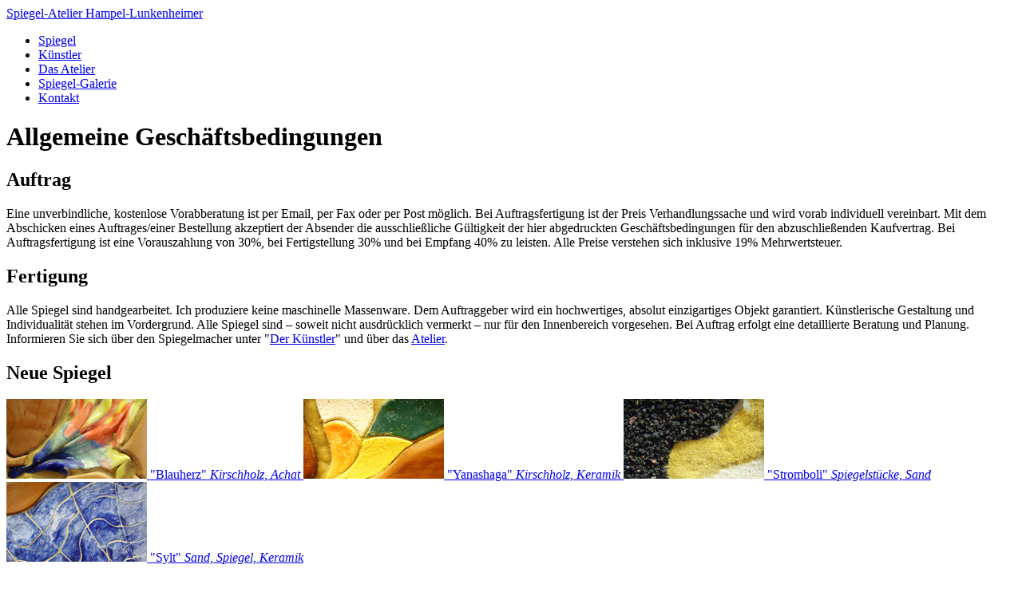

--- FILE ---
content_type: text/html; charset=UTF-8
request_url: http://spiegel-atelier.de/AGB/
body_size: 1993
content:
<!DOCTYPE html PUBLIC "-//W3C//DTD XHTML 1.0 Strict//EN" "http://www.w3.org/TR/xhtml1/DTD/xhtml1-strict.dtd">
<html xmlns="http://www.w3.org/1999/xhtml">
<head>
<meta http-equiv="Content-Type" content="text/html; charset=utf-8" />

<title>Spiegel Atelier Bielefeld | Allgemeine Geschäftsbedingungen</title>
<meta name="robots" content="index,follow" />  
<meta name="language" content="de" />
<meta name="author" content="" />
<meta name="keywords" content="" />
<meta name="description" content="" />

<meta http-equiv="imagetoolbar" content="no" />

<!--=Standard-CSS-->
<link rel="stylesheet" type="text/css" href="../css/master.css" media="screen" />
<!--=Print-CSS-->
<link rel="stylesheet" type="text/css" href="../css/print.css" media="print" />
<link rel="shortcut icon" type="image/x-icon" href="../favicon.ico" />
</head>

<body class="sub" id="agb">
<div id="wrapper">
  <div id="header">
    	<a href="https://www.spiegel-atelier.de" id="logo">Spiegel-Atelier Hampel-Lunkenheimer</a>
        <ul id="navi">
        	<li class="spiegel"><a href="../spiegel">Spiegel</a></li>
        	<li class="kuenstler"><a href="../kuenstler">K&uuml;nstler</a></li>
            <li class="atelier"><a href="../atelier">Das Atelier</a></li>
            <li class="galerie"><a href="../spiegel-galerie/">Spiegel-Galerie</a></li>
            <li class="kontakt"><a href="../kontakt">Kontakt</a></li>             
        </ul>
  </div>
    <div id="main">
        <div id="inhalt" class="agb">
        <h1>Allgemeine Geschäftsbedingungen</h1>
        <h2>Auftrag</h2>
<p>
Eine unverbindliche, kostenlose Vorabberatung ist per Email, per Fax oder per Post möglich.
Bei Auftragsfertigung ist der Preis Verhandlungssache und wird vorab individuell vereinbart.
Mit dem Abschicken eines Auftrages/einer Bestellung akzeptiert der Absender die ausschließliche Gültigkeit der hier abgedruckten Geschäftsbedingungen für den abzuschließenden Kaufvertrag.
Bei Auftragsfertigung ist eine Vorauszahlung von 30%, bei Fertigstellung 30% und bei Empfang 40% zu leisten.
Alle Preise verstehen sich inklusive 19% Mehrwertsteuer.
</p>
<h2>Fertigung</h2>
<p>
Alle Spiegel sind handgearbeitet. Ich produziere keine maschinelle Massenware.
Dem Auftraggeber wird ein hochwertiges, absolut einzigartiges Objekt garantiert.
Künstlerische Gestaltung und Individualität stehen im Vordergrund.
Alle Spiegel sind – soweit nicht ausdrücklich vermerkt – nur für den Innenbereich vorgesehen.
Bei Auftrag erfolgt eine detaillierte Beratung und Planung.
Informieren Sie sich über den Spiegelmacher unter "<a href="../kuenstler/index.html">Der Künstler</a>" und über das <a href="../atelier/index.html">Atelier</a>. </p>
        
      </div>
   	<div id="tbox">
        <h2 class="top">Neue Spiegel</h2>
        <div class="teaser">
            	<a href="../spiegel#Blauherz" title="Spiegel 'Blauherz' Galerie">
                <img src="../images/spiegel/teaser_thumbs/spiegel2_3.jpg" alt="Spiegel 'Blauherz'" />
                <span>&quot;Blauherz&quot;</span>
                <em>Kirschholz, Achat</em>
                </a>
                
                <a href="../spiegel#Yanashaga" title="Spiegel 'Yanashaga' Informationen">
                <img src="../images/spiegel/teaser_thumbs/spiegel3_2.jpg" alt="Spiegel 'Yanashaga'" />
                <span>&quot;Yanashaga&quot;</span>
                <em>Kirschholz, Keramik</em>
                </a>
                
                <a href="../spiegel#Stromboli" title="Spiegel 'Stromboli' anzeigen">
                <img src="../images/spiegel/teaser_thumbs/spiegel5_2.jpg" alt="Spiegel 'Stromboli'" />
                <span>&quot;Stromboli&quot;</span>
                <em>Spiegelstücke, Sand</em>
                </a>
                
                <a href="../spiegel#Sylt" title="Mehr zu Spiegel 'Sylt'">
                <img src="../images/spiegel/teaser_thumbs/spiegel6_2.jpg" alt="Spiegel 'Sylt'" />
                <span>&quot;Sylt&quot;</span>
                <em>Sand, Spiegel, Keramik</em>
                </a>
        </div>
        <p class="bottom">Spiegel</p>
      </div> 	
    	
    </div>
    <div id="footer">
    <a href="https://www.spiegel-atelier.de">Startseite</a> | <a href="../kontakt" title="Spiegelatelier Bielefeld Kontakt">Kontakt</a> | <a href="../AGB" title="Spiegelatelier Allgemeine Geschäftsbedingungen">AGB</a> | <a href="../datenschutz" title="Datenschutzrichtlinien">Datenschutz</a> | <a href="../impressum" title="Spiegelatelier Impressum">Impressum</a> | <a href="../sitemap" title="Sitemap">Sitemap</a><span>Copyright &copy; 2026 <strong>Spiegel-Atelier</strong>. Alle Rechte vorbehalten</span></div>
</div>
<!--
<script type="text/javascript">
var gaJsHost = (("https:" == document.location.protocol) ? "https://ssl." : "http://www.");
document.write(unescape("%3Cscript src='" + gaJsHost + "google-analytics.com/ga.js' type='text/javascript'%3E%3C/script%3E"));
</script>
<script type="text/javascript">
try {
var pageTracker = _gat._getTracker("UA-3549674-6");
pageTracker._initData();
pageTracker._trackPageview();
} catch(err) {}
</script>-->
</body>
</html>